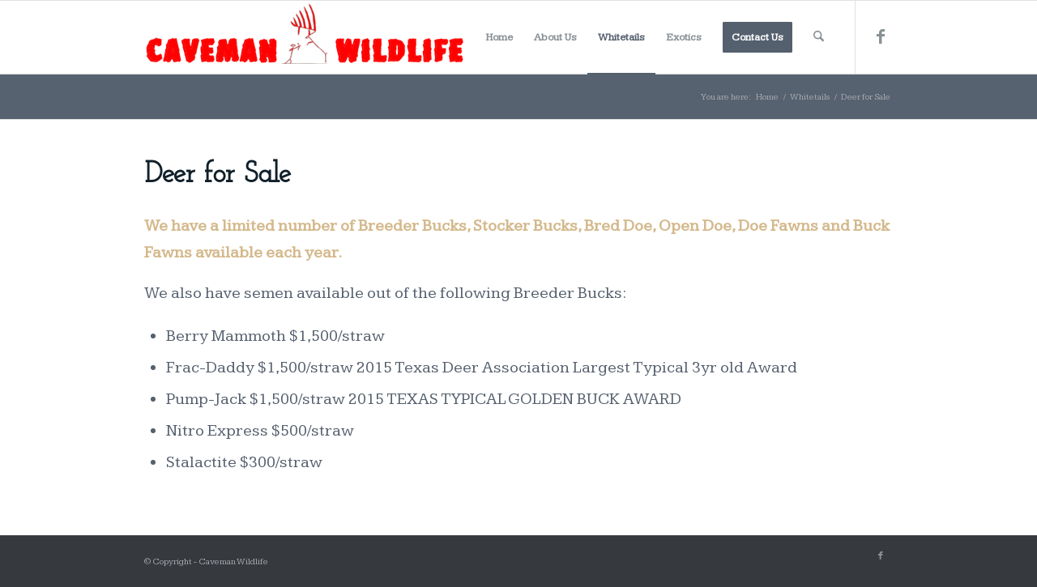

--- FILE ---
content_type: text/css
request_url: https://cavemanwildlife.com/wp-content/uploads/dynamic_avia/avia_posts_css/post-352.css?ver=ver-1768935852
body_size: 106
content:
.flex_column.av-slggg-5b3ba52a295b2fb9e7cf018fe0ffe16e{border-radius:0px 0px 0px 0px;padding:0px 0px 0px 0px} #top .av-special-heading.av-2594w-1086f7a2e3a684442029578f1d0b4c0d{padding-bottom:10px;font-size:35px}body .av-special-heading.av-2594w-1086f7a2e3a684442029578f1d0b4c0d .av-special-heading-tag .heading-char{font-size:25px}#top #wrap_all .av-special-heading.av-2594w-1086f7a2e3a684442029578f1d0b4c0d .av-special-heading-tag{font-size:35px}.av-special-heading.av-2594w-1086f7a2e3a684442029578f1d0b4c0d .av-subheading{font-size:15px} .flex_column.av-e6yk8-51ba9c48bb893acbf208782c5b639121{border-radius:0px 0px 0px 0px;padding:0px 0px 0px 0px} @media only screen and (min-width:480px) and (max-width:767px){#top #wrap_all .av-special-heading.av-2594w-1086f7a2e3a684442029578f1d0b4c0d .av-special-heading-tag{font-size:0.8em}} @media only screen and (max-width:479px){#top #wrap_all .av-special-heading.av-2594w-1086f7a2e3a684442029578f1d0b4c0d .av-special-heading-tag{font-size:0.8em}}